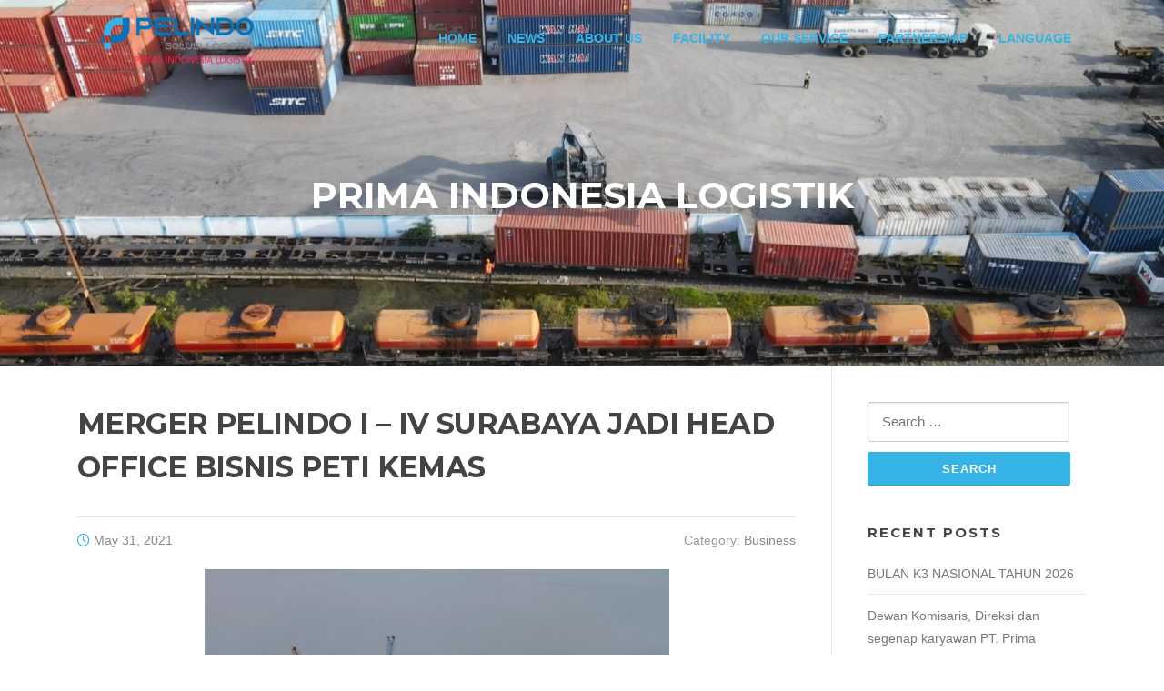

--- FILE ---
content_type: text/html; charset=UTF-8
request_url: https://primaindonesialogistik.com/merger-pelindo-i-iv-surabaya-jadi-head-office-bisnis-peti-kemas/
body_size: 46288
content:
<!DOCTYPE html><html lang="en-US"><head><meta charset="UTF-8"><meta name="viewport" content="width=device-width, initial-scale=1"><link rel="profile" href="http://gmpg.org/xfn/11"><link rel="pingback" href="https://primaindonesialogistik.com/xmlrpc.php"><title>MERGER PELINDO I &#8211; IV SURABAYA JADI HEAD OFFICE BISNIS PETI KEMAS &#8211; PT PIL</title><meta name='robots' content='max-image-preview:large' /><link rel='dns-prefetch' href='//translate.google.com' /><link rel='dns-prefetch' href='//fonts.googleapis.com' /><link rel="alternate" type="application/rss+xml" title="PT PIL &raquo; Feed" href="https://primaindonesialogistik.com/feed/" /><link rel="alternate" type="application/rss+xml" title="PT PIL &raquo; Comments Feed" href="https://primaindonesialogistik.com/comments/feed/" /><link rel="alternate" type="application/rss+xml" title="PT PIL &raquo; MERGER PELINDO I &#8211; IV SURABAYA JADI HEAD OFFICE BISNIS PETI KEMAS Comments Feed" href="https://primaindonesialogistik.com/merger-pelindo-i-iv-surabaya-jadi-head-office-bisnis-peti-kemas/feed/" /><script type="text/javascript">window._wpemojiSettings = {"baseUrl":"https:\/\/s.w.org\/images\/core\/emoji\/14.0.0\/72x72\/","ext":".png","svgUrl":"https:\/\/s.w.org\/images\/core\/emoji\/14.0.0\/svg\/","svgExt":".svg","source":{"concatemoji":"https:\/\/primaindonesialogistik.com\/wp-includes\/js\/wp-emoji-release.min.js?ver=6.2.8"}};
!function(e,a,t){var n,r,o,i=a.createElement("canvas"),p=i.getContext&&i.getContext("2d");function s(e,t){p.clearRect(0,0,i.width,i.height),p.fillText(e,0,0);e=i.toDataURL();return p.clearRect(0,0,i.width,i.height),p.fillText(t,0,0),e===i.toDataURL()}function c(e){var t=a.createElement("script");t.src=e,t.defer=t.type="text/javascript",a.getElementsByTagName("head")[0].appendChild(t)}for(o=Array("flag","emoji"),t.supports={everything:!0,everythingExceptFlag:!0},r=0;r<o.length;r++)t.supports[o[r]]=function(e){if(p&&p.fillText)switch(p.textBaseline="top",p.font="600 32px Arial",e){case"flag":return s("\ud83c\udff3\ufe0f\u200d\u26a7\ufe0f","\ud83c\udff3\ufe0f\u200b\u26a7\ufe0f")?!1:!s("\ud83c\uddfa\ud83c\uddf3","\ud83c\uddfa\u200b\ud83c\uddf3")&&!s("\ud83c\udff4\udb40\udc67\udb40\udc62\udb40\udc65\udb40\udc6e\udb40\udc67\udb40\udc7f","\ud83c\udff4\u200b\udb40\udc67\u200b\udb40\udc62\u200b\udb40\udc65\u200b\udb40\udc6e\u200b\udb40\udc67\u200b\udb40\udc7f");case"emoji":return!s("\ud83e\udef1\ud83c\udffb\u200d\ud83e\udef2\ud83c\udfff","\ud83e\udef1\ud83c\udffb\u200b\ud83e\udef2\ud83c\udfff")}return!1}(o[r]),t.supports.everything=t.supports.everything&&t.supports[o[r]],"flag"!==o[r]&&(t.supports.everythingExceptFlag=t.supports.everythingExceptFlag&&t.supports[o[r]]);t.supports.everythingExceptFlag=t.supports.everythingExceptFlag&&!t.supports.flag,t.DOMReady=!1,t.readyCallback=function(){t.DOMReady=!0},t.supports.everything||(n=function(){t.readyCallback()},a.addEventListener?(a.addEventListener("DOMContentLoaded",n,!1),e.addEventListener("load",n,!1)):(e.attachEvent("onload",n),a.attachEvent("onreadystatechange",function(){"complete"===a.readyState&&t.readyCallback()})),(e=t.source||{}).concatemoji?c(e.concatemoji):e.wpemoji&&e.twemoji&&(c(e.twemoji),c(e.wpemoji)))}(window,document,window._wpemojiSettings);</script><style type="text/css">img.wp-smiley,img.emoji{display:inline !important;border:none !important;box-shadow:none !important;height:1em !important;width:1em !important;margin:0 0.07em !important;vertical-align:-0.1em !important;background:none !important;padding:0 !important}</style><link rel='stylesheet' id='wp-block-library-css' href='https://primaindonesialogistik.com/wp-includes/css/dist/block-library/style.min.css?ver=6.2.8' type='text/css' media='all' /><link rel='stylesheet' id='classic-theme-styles-css' href='https://primaindonesialogistik.com/wp-includes/css/classic-themes.min.css?ver=6.2.8' type='text/css' media='all' /><style id='global-styles-inline-css' type='text/css'>body{--wp--preset--color--black:#000000;--wp--preset--color--cyan-bluish-gray:#abb8c3;--wp--preset--color--white:#ffffff;--wp--preset--color--pale-pink:#f78da7;--wp--preset--color--vivid-red:#cf2e2e;--wp--preset--color--luminous-vivid-orange:#ff6900;--wp--preset--color--luminous-vivid-amber:#fcb900;--wp--preset--color--light-green-cyan:#7bdcb5;--wp--preset--color--vivid-green-cyan:#00d084;--wp--preset--color--pale-cyan-blue:#8ed1fc;--wp--preset--color--vivid-cyan-blue:#0693e3;--wp--preset--color--vivid-purple:#9b51e0;--wp--preset--gradient--vivid-cyan-blue-to-vivid-purple:linear-gradient(135deg,rgba(6,147,227,1) 0%,rgb(155,81,224) 100%);--wp--preset--gradient--light-green-cyan-to-vivid-green-cyan:linear-gradient(135deg,rgb(122,220,180) 0%,rgb(0,208,130) 100%);--wp--preset--gradient--luminous-vivid-amber-to-luminous-vivid-orange:linear-gradient(135deg,rgba(252,185,0,1) 0%,rgba(255,105,0,1) 100%);--wp--preset--gradient--luminous-vivid-orange-to-vivid-red:linear-gradient(135deg,rgba(255,105,0,1) 0%,rgb(207,46,46) 100%);--wp--preset--gradient--very-light-gray-to-cyan-bluish-gray:linear-gradient(135deg,rgb(238,238,238) 0%,rgb(169,184,195) 100%);--wp--preset--gradient--cool-to-warm-spectrum:linear-gradient(135deg,rgb(74,234,220) 0%,rgb(151,120,209) 20%,rgb(207,42,186) 40%,rgb(238,44,130) 60%,rgb(251,105,98) 80%,rgb(254,248,76) 100%);--wp--preset--gradient--blush-light-purple:linear-gradient(135deg,rgb(255,206,236) 0%,rgb(152,150,240) 100%);--wp--preset--gradient--blush-bordeaux:linear-gradient(135deg,rgb(254,205,165) 0%,rgb(254,45,45) 50%,rgb(107,0,62) 100%);--wp--preset--gradient--luminous-dusk:linear-gradient(135deg,rgb(255,203,112) 0%,rgb(199,81,192) 50%,rgb(65,88,208) 100%);--wp--preset--gradient--pale-ocean:linear-gradient(135deg,rgb(255,245,203) 0%,rgb(182,227,212) 50%,rgb(51,167,181) 100%);--wp--preset--gradient--electric-grass:linear-gradient(135deg,rgb(202,248,128) 0%,rgb(113,206,126) 100%);--wp--preset--gradient--midnight:linear-gradient(135deg,rgb(2,3,129) 0%,rgb(40,116,252) 100%);--wp--preset--duotone--dark-grayscale:url('#wp-duotone-dark-grayscale');--wp--preset--duotone--grayscale:url('#wp-duotone-grayscale');--wp--preset--duotone--purple-yellow:url('#wp-duotone-purple-yellow');--wp--preset--duotone--blue-red:url('#wp-duotone-blue-red');--wp--preset--duotone--midnight:url('#wp-duotone-midnight');--wp--preset--duotone--magenta-yellow:url('#wp-duotone-magenta-yellow');--wp--preset--duotone--purple-green:url('#wp-duotone-purple-green');--wp--preset--duotone--blue-orange:url('#wp-duotone-blue-orange');--wp--preset--font-size--small:13px;--wp--preset--font-size--medium:20px;--wp--preset--font-size--large:36px;--wp--preset--font-size--x-large:42px;--wp--preset--spacing--20:0.44rem;--wp--preset--spacing--30:0.67rem;--wp--preset--spacing--40:1rem;--wp--preset--spacing--50:1.5rem;--wp--preset--spacing--60:2.25rem;--wp--preset--spacing--70:3.38rem;--wp--preset--spacing--80:5.06rem;--wp--preset--shadow--natural:6px 6px 9px rgba(0,0,0,0.2);--wp--preset--shadow--deep:12px 12px 50px rgba(0,0,0,0.4);--wp--preset--shadow--sharp:6px 6px 0px rgba(0,0,0,0.2);--wp--preset--shadow--outlined:6px 6px 0px -3px rgba(255,255,255,1),6px 6px rgba(0,0,0,1);--wp--preset--shadow--crisp:6px 6px 0px rgba(0,0,0,1)}:where(.is-layout-flex){gap:0.5em}body .is-layout-flow > .alignleft{float:left;margin-inline-start:0;margin-inline-end:2em}body .is-layout-flow > .alignright{float:right;margin-inline-start:2em;margin-inline-end:0}body .is-layout-flow > .aligncenter{margin-left:auto !important;margin-right:auto !important}body .is-layout-constrained > .alignleft{float:left;margin-inline-start:0;margin-inline-end:2em}body .is-layout-constrained > .alignright{float:right;margin-inline-start:2em;margin-inline-end:0}body .is-layout-constrained > .aligncenter{margin-left:auto !important;margin-right:auto !important}body .is-layout-constrained >:where(:not(.alignleft):not(.alignright):not(.alignfull)){max-width:var(--wp--style--global--content-size);margin-left:auto !important;margin-right:auto !important}body .is-layout-constrained > .alignwide{max-width:var(--wp--style--global--wide-size)}body .is-layout-flex{display:flex}body .is-layout-flex{flex-wrap:wrap;align-items:center}body .is-layout-flex > *{margin:0}:where(.wp-block-columns.is-layout-flex){gap:2em}.has-black-color{color:var(--wp--preset--color--black) !important}.has-cyan-bluish-gray-color{color:var(--wp--preset--color--cyan-bluish-gray) !important}.has-white-color{color:var(--wp--preset--color--white) !important}.has-pale-pink-color{color:var(--wp--preset--color--pale-pink) !important}.has-vivid-red-color{color:var(--wp--preset--color--vivid-red) !important}.has-luminous-vivid-orange-color{color:var(--wp--preset--color--luminous-vivid-orange) !important}.has-luminous-vivid-amber-color{color:var(--wp--preset--color--luminous-vivid-amber) !important}.has-light-green-cyan-color{color:var(--wp--preset--color--light-green-cyan) !important}.has-vivid-green-cyan-color{color:var(--wp--preset--color--vivid-green-cyan) !important}.has-pale-cyan-blue-color{color:var(--wp--preset--color--pale-cyan-blue) !important}.has-vivid-cyan-blue-color{color:var(--wp--preset--color--vivid-cyan-blue) !important}.has-vivid-purple-color{color:var(--wp--preset--color--vivid-purple) !important}.has-black-background-color{background-color:var(--wp--preset--color--black) !important}.has-cyan-bluish-gray-background-color{background-color:var(--wp--preset--color--cyan-bluish-gray) !important}.has-white-background-color{background-color:var(--wp--preset--color--white) !important}.has-pale-pink-background-color{background-color:var(--wp--preset--color--pale-pink) !important}.has-vivid-red-background-color{background-color:var(--wp--preset--color--vivid-red) !important}.has-luminous-vivid-orange-background-color{background-color:var(--wp--preset--color--luminous-vivid-orange) !important}.has-luminous-vivid-amber-background-color{background-color:var(--wp--preset--color--luminous-vivid-amber) !important}.has-light-green-cyan-background-color{background-color:var(--wp--preset--color--light-green-cyan) !important}.has-vivid-green-cyan-background-color{background-color:var(--wp--preset--color--vivid-green-cyan) !important}.has-pale-cyan-blue-background-color{background-color:var(--wp--preset--color--pale-cyan-blue) !important}.has-vivid-cyan-blue-background-color{background-color:var(--wp--preset--color--vivid-cyan-blue) !important}.has-vivid-purple-background-color{background-color:var(--wp--preset--color--vivid-purple) !important}.has-black-border-color{border-color:var(--wp--preset--color--black) !important}.has-cyan-bluish-gray-border-color{border-color:var(--wp--preset--color--cyan-bluish-gray) !important}.has-white-border-color{border-color:var(--wp--preset--color--white) !important}.has-pale-pink-border-color{border-color:var(--wp--preset--color--pale-pink) !important}.has-vivid-red-border-color{border-color:var(--wp--preset--color--vivid-red) !important}.has-luminous-vivid-orange-border-color{border-color:var(--wp--preset--color--luminous-vivid-orange) !important}.has-luminous-vivid-amber-border-color{border-color:var(--wp--preset--color--luminous-vivid-amber) !important}.has-light-green-cyan-border-color{border-color:var(--wp--preset--color--light-green-cyan) !important}.has-vivid-green-cyan-border-color{border-color:var(--wp--preset--color--vivid-green-cyan) !important}.has-pale-cyan-blue-border-color{border-color:var(--wp--preset--color--pale-cyan-blue) !important}.has-vivid-cyan-blue-border-color{border-color:var(--wp--preset--color--vivid-cyan-blue) !important}.has-vivid-purple-border-color{border-color:var(--wp--preset--color--vivid-purple) !important}.has-vivid-cyan-blue-to-vivid-purple-gradient-background{background:var(--wp--preset--gradient--vivid-cyan-blue-to-vivid-purple) !important}.has-light-green-cyan-to-vivid-green-cyan-gradient-background{background:var(--wp--preset--gradient--light-green-cyan-to-vivid-green-cyan) !important}.has-luminous-vivid-amber-to-luminous-vivid-orange-gradient-background{background:var(--wp--preset--gradient--luminous-vivid-amber-to-luminous-vivid-orange) !important}.has-luminous-vivid-orange-to-vivid-red-gradient-background{background:var(--wp--preset--gradient--luminous-vivid-orange-to-vivid-red) !important}.has-very-light-gray-to-cyan-bluish-gray-gradient-background{background:var(--wp--preset--gradient--very-light-gray-to-cyan-bluish-gray) !important}.has-cool-to-warm-spectrum-gradient-background{background:var(--wp--preset--gradient--cool-to-warm-spectrum) !important}.has-blush-light-purple-gradient-background{background:var(--wp--preset--gradient--blush-light-purple) !important}.has-blush-bordeaux-gradient-background{background:var(--wp--preset--gradient--blush-bordeaux) !important}.has-luminous-dusk-gradient-background{background:var(--wp--preset--gradient--luminous-dusk) !important}.has-pale-ocean-gradient-background{background:var(--wp--preset--gradient--pale-ocean) !important}.has-electric-grass-gradient-background{background:var(--wp--preset--gradient--electric-grass) !important}.has-midnight-gradient-background{background:var(--wp--preset--gradient--midnight) !important}.has-small-font-size{font-size:var(--wp--preset--font-size--small) !important}.has-medium-font-size{font-size:var(--wp--preset--font-size--medium) !important}.has-large-font-size{font-size:var(--wp--preset--font-size--large) !important}.has-x-large-font-size{font-size:var(--wp--preset--font-size--x-large) !important}.wp-block-navigation a:where(:not(.wp-element-button)){color:inherit}:where(.wp-block-columns.is-layout-flex){gap:2em}.wp-block-pullquote{font-size:1.5em;line-height:1.6}</style><link rel='stylesheet' id='contact-form-7-css' href='https://primaindonesialogistik.com/wp-content/plugins/contact-form-7/includes/css/styles.css?ver=5.8.1' type='text/css' media='all' /><link rel='stylesheet' id='google-language-translator-css' href='https://primaindonesialogistik.com/wp-content/plugins/google-language-translator/css/style.css?ver=6.0.20' type='text/css' media='' /><link rel='stylesheet' id='screenr-fonts-css' href='https://fonts.googleapis.com/css?family=Open%2BSans%3A400%2C300%2C300italic%2C400italic%2C600%2C600italic%2C700%2C700italic%7CMontserrat%3A400%2C700&#038;subset=latin%2Clatin-ext' type='text/css' media='all' /><link rel='stylesheet' id='screenr-fa-css' href='https://primaindonesialogistik.com/wp-content/themes/screenr/assets/fontawesome-v6/css/all.min.css?ver=6.5.1' type='text/css' media='all' /><link rel='stylesheet' id='screenr-fa-shims-css' href='https://primaindonesialogistik.com/wp-content/themes/screenr/assets/fontawesome-v6/css/v4-shims.min.css?ver=6.5.1' type='text/css' media='all' /><link rel='stylesheet' id='bootstrap-css' href='https://primaindonesialogistik.com/wp-content/themes/screenr/assets/css/bootstrap.min.css?ver=4.0.0' type='text/css' media='all' /><link rel='stylesheet' id='screenr-style-css' href='https://primaindonesialogistik.com/wp-content/themes/screenr/style.css?ver=6.2.8' type='text/css' media='all' /><style id='screenr-style-inline-css' type='text/css'>.site-header.header-fixed.transparent{background-color:rgba(10,0,0,0.23);border-bottom:0px none}.nav-menu > li > a,.no-scroll .sticky-header.transparent .nav-menu > li > a,.sticky-header.transparent .nav-menu > li > a{color:#36b4e5}.sticky-header.transparent .nav-menu > li:hover > a::after,.sticky-header.transparent .nav-menu > li.current-menu-item > a::after{border-bottom-color:#0275bc}.swiper-slider .swiper-slide .overlay{background-color:#0a0a0a;opacity:0.7}.parallax-window.parallax-videolightbox .parallax-mirror::before{background-color:rgba(2,2,2,0.32)}#page-header-cover.swiper-slider .swiper-slide .overlay{background-color:#383838;opacity:0}#page-header-cover.swiper-slider.no-image .swiper-slide .overlay{background-color:#ffffff;opacity:1}.site-footer .site-info{background-color:#0a0a0a}.site-footer .site-info,.site-footer .site-info a{color:#ffffff}input[type="reset"],input[type="submit"],input[type="submit"],.btn-theme-primary,.btn-theme-primary-outline:hover,.features-content .features__item,.nav-links a:hover,.woocommerce #respond input#submit,.woocommerce a.button,.woocommerce button.button,.woocommerce input.button,.woocommerce button.button.alt{background-color:#36b4e5}textarea:focus,input[type="date"]:focus,input[type="datetime"]:focus,input[type="datetime-local"]:focus,input[type="email"]:focus,input[type="month"]:focus,input[type="number"]:focus,input[type="password"]:focus,input[type="search"]:focus,input[type="tel"]:focus,input[type="text"]:focus,input[type="time"]:focus,input[type="url"]:focus,input[type="week"]:focus{border-color:#36b4e5}a,.screen-reader-text:hover,.screen-reader-text:active,.screen-reader-text:focus,.header-social a,.nav-menu li.current-menu-item > a,.nav-menu a:hover,.nav-menu ul li a:hover,.nav-menu li.onepress-current-item > a,.nav-menu ul li.current-menu-item > a,.nav-menu > li a.menu-actived,.nav-menu.nav-menu-mobile li.nav-current-item > a,.site-footer a,.site-footer .btt a:hover,.highlight,.entry-meta a:hover,.entry-meta i,.sticky .entry-title:after,#comments .comment .comment-wrapper .comment-meta .comment-time:hover,#comments .comment .comment-wrapper .comment-meta .comment-reply-link:hover,#comments .comment .comment-wrapper .comment-meta .comment-edit-link:hover,.sidebar .widget a:hover,.services-content .service-card-icon i,.contact-details i,.contact-details a .contact-detail-value:hover,.contact-details .contact-detail-value:hover,.btn-theme-primary-outline{color:#36b4e5}.entry-content blockquote{border-left:3px solid #36b4e5}.btn-theme-primary-outline,.btn-theme-primary-outline:hover{border-color:#36b4e5}.section-news .entry-grid-elements{border-top-color:#36b4e5}.gallery-carousel .g-item{padding:0px 10px}.gallery-carousel{margin-left:-10px;margin-right:-10px}.gallery-grid .g-item,.gallery-masonry .g-item .inner{padding:10px}.gallery-grid,.gallery-masonry{margin:-10px}</style><link rel='stylesheet' id='screenr-gallery-lightgallery-css' href='https://primaindonesialogistik.com/wp-content/themes/screenr/assets/css/lightgallery.css?ver=6.2.8' type='text/css' media='all' /><script type='text/javascript' src='https://primaindonesialogistik.com/wp-includes/js/jquery/jquery.min.js?ver=3.6.4' id='jquery-core-js'></script><script type='text/javascript' src='https://primaindonesialogistik.com/wp-includes/js/jquery/jquery-migrate.min.js?ver=3.4.0' id='jquery-migrate-js'></script><link rel="https://api.w.org/" href="https://primaindonesialogistik.com/wp-json/" /><link rel="alternate" type="application/json" href="https://primaindonesialogistik.com/wp-json/wp/v2/posts/1702" /><link rel="EditURI" type="application/rsd+xml" title="RSD" href="https://primaindonesialogistik.com/xmlrpc.php?rsd" /><link rel="wlwmanifest" type="application/wlwmanifest+xml" href="https://primaindonesialogistik.com/wp-includes/wlwmanifest.xml" /><meta name="generator" content="WordPress 6.2.8" /><link rel="canonical" href="https://primaindonesialogistik.com/merger-pelindo-i-iv-surabaya-jadi-head-office-bisnis-peti-kemas/" /><link rel='shortlink' href='https://primaindonesialogistik.com/?p=1702' /><link rel="alternate" type="application/json+oembed" href="https://primaindonesialogistik.com/wp-json/oembed/1.0/embed?url=https%3A%2F%2Fprimaindonesialogistik.com%2Fmerger-pelindo-i-iv-surabaya-jadi-head-office-bisnis-peti-kemas%2F" /><link rel="alternate" type="text/xml+oembed" href="https://primaindonesialogistik.com/wp-json/oembed/1.0/embed?url=https%3A%2F%2Fprimaindonesialogistik.com%2Fmerger-pelindo-i-iv-surabaya-jadi-head-office-bisnis-peti-kemas%2F&#038;format=xml" /><style>p.hello{font-size:12px;color:darkgray}#google_language_translator,#flags{text-align:left}#google_language_translator{clear:both}#flags{width:165px}#flags a{display:inline-block;margin-right:2px}#google_language_translator{width:auto!important}div.skiptranslate.goog-te-gadget{display:inline!important}.goog-tooltip{display:none!important}.goog-tooltip:hover{display:none!important}.goog-text-highlight{background-color:transparent!important;border:none!important;box-shadow:none!important}#google_language_translator select.goog-te-combo{color:#32373c}#google_language_translator{color:transparent}body{top:0px!important}#goog-gt-{display:none!important}font font{background-color:transparent!important;box-shadow:none!important;position:initial!important}#glt-translate-trigger{left:20px;right:auto}#glt-translate-trigger > span{color:#ffffff}#glt-translate-trigger{background:#f89406}.goog-te-gadget .goog-te-combo{width:100%}</style><meta name="generator" content="Elementor 3.16.4; features: e_dom_optimization, e_optimized_assets_loading, additional_custom_breakpoints; settings: css_print_method-external, google_font-enabled, font_display-auto"><link rel="icon" href="https://primaindonesialogistik.com/wp-content/uploads/2022/05/cropped-WhatsApp-Image-2022-05-09-at-15.30.40-1-32x32.jpeg" sizes="32x32" /><link rel="icon" href="https://primaindonesialogistik.com/wp-content/uploads/2022/05/cropped-WhatsApp-Image-2022-05-09-at-15.30.40-1-192x192.jpeg" sizes="192x192" /><link rel="apple-touch-icon" href="https://primaindonesialogistik.com/wp-content/uploads/2022/05/cropped-WhatsApp-Image-2022-05-09-at-15.30.40-1-180x180.jpeg" /><meta name="msapplication-TileImage" content="https://primaindonesialogistik.com/wp-content/uploads/2022/05/cropped-WhatsApp-Image-2022-05-09-at-15.30.40-1-270x270.jpeg" /></head><body class="post-template-default single single-post postid-1702 single-format-standard wp-custom-logo metaslider-plugin group-blog no-site-title has-site-tagline header-layout-fixed elementor-default elementor-kit-598"><svg xmlns="http://www.w3.org/2000/svg" viewBox="0 0 0 0" width="0" height="0" focusable="false" role="none" style="visibility: hidden; position: absolute; left: -9999px; overflow: hidden;" ><defs><filter id="wp-duotone-dark-grayscale"><feColorMatrix color-interpolation-filters="sRGB" type="matrix" values=" .299 .587 .114 0 0 .299 .587 .114 0 0 .299 .587 .114 0 0 .299 .587 .114 0 0 " /><feComponentTransfer color-interpolation-filters="sRGB" ><feFuncR type="table" tableValues="0 0.49803921568627" /><feFuncG type="table" tableValues="0 0.49803921568627" /><feFuncB type="table" tableValues="0 0.49803921568627" /><feFuncA type="table" tableValues="1 1" /></feComponentTransfer><feComposite in2="SourceGraphic" operator="in" /></filter></defs></svg><svg xmlns="http://www.w3.org/2000/svg" viewBox="0 0 0 0" width="0" height="0" focusable="false" role="none" style="visibility: hidden; position: absolute; left: -9999px; overflow: hidden;" ><defs><filter id="wp-duotone-grayscale"><feColorMatrix color-interpolation-filters="sRGB" type="matrix" values=" .299 .587 .114 0 0 .299 .587 .114 0 0 .299 .587 .114 0 0 .299 .587 .114 0 0 " /><feComponentTransfer color-interpolation-filters="sRGB" ><feFuncR type="table" tableValues="0 1" /><feFuncG type="table" tableValues="0 1" /><feFuncB type="table" tableValues="0 1" /><feFuncA type="table" tableValues="1 1" /></feComponentTransfer><feComposite in2="SourceGraphic" operator="in" /></filter></defs></svg><svg xmlns="http://www.w3.org/2000/svg" viewBox="0 0 0 0" width="0" height="0" focusable="false" role="none" style="visibility: hidden; position: absolute; left: -9999px; overflow: hidden;" ><defs><filter id="wp-duotone-purple-yellow"><feColorMatrix color-interpolation-filters="sRGB" type="matrix" values=" .299 .587 .114 0 0 .299 .587 .114 0 0 .299 .587 .114 0 0 .299 .587 .114 0 0 " /><feComponentTransfer color-interpolation-filters="sRGB" ><feFuncR type="table" tableValues="0.54901960784314 0.98823529411765" /><feFuncG type="table" tableValues="0 1" /><feFuncB type="table" tableValues="0.71764705882353 0.25490196078431" /><feFuncA type="table" tableValues="1 1" /></feComponentTransfer><feComposite in2="SourceGraphic" operator="in" /></filter></defs></svg><svg xmlns="http://www.w3.org/2000/svg" viewBox="0 0 0 0" width="0" height="0" focusable="false" role="none" style="visibility: hidden; position: absolute; left: -9999px; overflow: hidden;" ><defs><filter id="wp-duotone-blue-red"><feColorMatrix color-interpolation-filters="sRGB" type="matrix" values=" .299 .587 .114 0 0 .299 .587 .114 0 0 .299 .587 .114 0 0 .299 .587 .114 0 0 " /><feComponentTransfer color-interpolation-filters="sRGB" ><feFuncR type="table" tableValues="0 1" /><feFuncG type="table" tableValues="0 0.27843137254902" /><feFuncB type="table" tableValues="0.5921568627451 0.27843137254902" /><feFuncA type="table" tableValues="1 1" /></feComponentTransfer><feComposite in2="SourceGraphic" operator="in" /></filter></defs></svg><svg xmlns="http://www.w3.org/2000/svg" viewBox="0 0 0 0" width="0" height="0" focusable="false" role="none" style="visibility: hidden; position: absolute; left: -9999px; overflow: hidden;" ><defs><filter id="wp-duotone-midnight"><feColorMatrix color-interpolation-filters="sRGB" type="matrix" values=" .299 .587 .114 0 0 .299 .587 .114 0 0 .299 .587 .114 0 0 .299 .587 .114 0 0 " /><feComponentTransfer color-interpolation-filters="sRGB" ><feFuncR type="table" tableValues="0 0" /><feFuncG type="table" tableValues="0 0.64705882352941" /><feFuncB type="table" tableValues="0 1" /><feFuncA type="table" tableValues="1 1" /></feComponentTransfer><feComposite in2="SourceGraphic" operator="in" /></filter></defs></svg><svg xmlns="http://www.w3.org/2000/svg" viewBox="0 0 0 0" width="0" height="0" focusable="false" role="none" style="visibility: hidden; position: absolute; left: -9999px; overflow: hidden;" ><defs><filter id="wp-duotone-magenta-yellow"><feColorMatrix color-interpolation-filters="sRGB" type="matrix" values=" .299 .587 .114 0 0 .299 .587 .114 0 0 .299 .587 .114 0 0 .299 .587 .114 0 0 " /><feComponentTransfer color-interpolation-filters="sRGB" ><feFuncR type="table" tableValues="0.78039215686275 1" /><feFuncG type="table" tableValues="0 0.94901960784314" /><feFuncB type="table" tableValues="0.35294117647059 0.47058823529412" /><feFuncA type="table" tableValues="1 1" /></feComponentTransfer><feComposite in2="SourceGraphic" operator="in" /></filter></defs></svg><svg xmlns="http://www.w3.org/2000/svg" viewBox="0 0 0 0" width="0" height="0" focusable="false" role="none" style="visibility: hidden; position: absolute; left: -9999px; overflow: hidden;" ><defs><filter id="wp-duotone-purple-green"><feColorMatrix color-interpolation-filters="sRGB" type="matrix" values=" .299 .587 .114 0 0 .299 .587 .114 0 0 .299 .587 .114 0 0 .299 .587 .114 0 0 " /><feComponentTransfer color-interpolation-filters="sRGB" ><feFuncR type="table" tableValues="0.65098039215686 0.40392156862745" /><feFuncG type="table" tableValues="0 1" /><feFuncB type="table" tableValues="0.44705882352941 0.4" /><feFuncA type="table" tableValues="1 1" /></feComponentTransfer><feComposite in2="SourceGraphic" operator="in" /></filter></defs></svg><svg xmlns="http://www.w3.org/2000/svg" viewBox="0 0 0 0" width="0" height="0" focusable="false" role="none" style="visibility: hidden; position: absolute; left: -9999px; overflow: hidden;" ><defs><filter id="wp-duotone-blue-orange"><feColorMatrix color-interpolation-filters="sRGB" type="matrix" values=" .299 .587 .114 0 0 .299 .587 .114 0 0 .299 .587 .114 0 0 .299 .587 .114 0 0 " /><feComponentTransfer color-interpolation-filters="sRGB" ><feFuncR type="table" tableValues="0.098039215686275 1" /><feFuncG type="table" tableValues="0 0.66274509803922" /><feFuncB type="table" tableValues="0.84705882352941 0.41960784313725" /><feFuncA type="table" tableValues="1 1" /></feComponentTransfer><feComposite in2="SourceGraphic" operator="in" /></filter></defs></svg><div id="page" class="site"><a class="skip-link screen-reader-text" href="#content">Skip to content</a> <header id="masthead" class="site-header sticky-header transparent" role="banner"><div class="container"> <div class="site-branding"> <a href="https://primaindonesialogistik.com/" class="custom-logo-link no-t-logo" rel="home" itemprop="url"><img width="220" height="86" src="https://primaindonesialogistik.com/wp-content/uploads/2022/05/cropped-Logo-SPSL-Prima-Indonesia-Logistik-1-1.png" class="custom-logo" alt="PT PIL" decoding="async" loading="lazy" itemprop="logo" /></a> </div> <div class="header-right-wrapper"><a href="#" id="nav-toggle">Menu<span></span></a><nav id="site-navigation" class="main-navigation" role="navigation"><ul class="nav-menu"><li id="menu-item-6" class="menu-item menu-item-type-custom menu-item-object-custom menu-item-home menu-item-6"><a href="https://primaindonesialogistik.com/">HOME</a></li><li id="menu-item-1186" class="menu-item menu-item-type-post_type menu-item-object-page current_page_parent menu-item-1186"><a href="https://primaindonesialogistik.com/blog/">NEWS</a></li><li id="menu-item-9" class="menu-item menu-item-type-custom menu-item-object-custom menu-item-has-children menu-item-9"><a href="#">ABOUT US</a><ul class="sub-menu"><li id="menu-item-15" class="menu-item menu-item-type-post_type menu-item-object-page menu-item-15"><a href="https://primaindonesialogistik.com/profile/">COMPANY PROFILE</a></li></ul></li><li id="menu-item-16" class="menu-item menu-item-type-custom menu-item-object-custom menu-item-has-children menu-item-16"><a href="#">FACILITY</a><ul class="sub-menu"><li id="menu-item-1196" class="menu-item menu-item-type-post_type menu-item-object-page menu-item-1196"><a href="https://primaindonesialogistik.com/responsive-web-design/">ASET PERALATAN</a></li><li id="menu-item-1189" class="menu-item menu-item-type-post_type menu-item-object-page menu-item-1189"><a href="https://primaindonesialogistik.com/responsive-design/">ASET LAPANGAN</a></li><li id="menu-item-2677" class="menu-item menu-item-type-post_type menu-item-object-page menu-item-2677"><a href="https://primaindonesialogistik.com/aset-gudang/">ASET GUDANG</a></li><li id="menu-item-1417" class="menu-item menu-item-type-post_type menu-item-object-page menu-item-1417"><a href="https://primaindonesialogistik.com/sistem-informasi-berbasis-it-2/">SISTEM INFORMASI BERBASIS IT</a></li></ul></li><li id="menu-item-1402" class="menu-item menu-item-type-post_type menu-item-object-page menu-item-has-children menu-item-1402"><a href="https://primaindonesialogistik.com/our-service/">OUR SERVICE</a><ul class="sub-menu"><li id="menu-item-1378" class="menu-item menu-item-type-post_type menu-item-object-page menu-item-1378"><a href="https://primaindonesialogistik.com/warehouse-distribution/">WAREHOUSE &#038; DISTRIBUTION</a></li><li id="menu-item-1398" class="menu-item menu-item-type-post_type menu-item-object-page menu-item-1398"><a href="https://primaindonesialogistik.com/custom-clearance/">FREIGHT FORWARDING</a></li><li id="menu-item-1406" class="menu-item menu-item-type-post_type menu-item-object-page menu-item-1406"><a href="https://primaindonesialogistik.com/pasoso-railway-station/">MULTIMODA TRANSPORTATION</a></li><li id="menu-item-3195" class="menu-item menu-item-type-post_type menu-item-object-page menu-item-3195"><a href="https://primaindonesialogistik.com/multi-cargo/">MULTI CARGO</a></li></ul></li><li id="menu-item-1623" class="menu-item menu-item-type-custom menu-item-object-custom menu-item-has-children menu-item-1623"><a href="#">PARTNERSHIP</a><ul class="sub-menu"><li id="menu-item-1641" class="menu-item menu-item-type-post_type menu-item-object-page menu-item-1641"><a href="https://primaindonesialogistik.com/fulfillment/">FULFILLMENT</a></li><li id="menu-item-1642" class="menu-item menu-item-type-post_type menu-item-object-page menu-item-1642"><a href="https://primaindonesialogistik.com/pbm/">LOADING AND UNLOADING COMPANY</a></li></ul></li><li id="menu-item-2540" class="menu-item menu-item-type-custom menu-item-object-custom menu-item-has-children menu-item-2540"><a href="#">LANGUAGE</a><ul class="sub-menu"><li id="menu-item-2541" class="menu-item menu-item-type-custom menu-item-object-custom menu-item-2541"><a href='#' class='nturl notranslate en united-states single-language flag' title='English'><span class='flag size24'></span>English</a></li><li id="menu-item-2542" class="menu-item menu-item-type-custom menu-item-object-custom menu-item-2542"><a href='#' class='nturl notranslate id Indonesian single-language flag' title='Indonesian'><span class='flag size24'></span>Indonesian</a></li><li id="menu-item-2543" class="menu-item menu-item-type-custom menu-item-object-custom menu-item-2543"><a href='#' class='nturl notranslate ar Arabic single-language flag' title='Arabic'><span class='flag size24'></span>Arabic</a></li><li id="menu-item-2545" class="menu-item menu-item-type-custom menu-item-object-custom menu-item-2545"><a href='#' class='nturl notranslate zh-TW Chinese (Traditional) single-language flag' title='Chinese (Traditional)'><span class='flag size24'></span>Chinese</a></li></ul></li></ul></nav></div></div></header><section id="page-header-cover" class="section-slider swiper-slider fixed has-image" ><div class="swiper-container" data-autoplay="0"><div class="swiper-wrapper "><div class="swiper-slide slide-align-center " style="background-image: url('https://primaindonesialogistik.com/wp-content/uploads/2023/10/cropped-WhatsApp-Image-2023-06-16-at-11.36.25.jpeg');" ><div class="swiper-slide-intro"><div class="swiper-intro-inner" style="padding-top: 13%; padding-bottom: 13%; " ><h2 class="swiper-slide-heading">PRIMA INDONESIA LOGISTIK</h2></div></div><div class="overlay"></div></div></div></div></section><div id="content" class="site-content"><div id="content-inside" class="container right-sidebar"><div id="primary" class="content-area"><main id="main" class="site-main" role="main"><article id="post-1702" class="post-1702 post type-post status-publish format-standard hentry category-business"><header class="entry-header"><h1 class="entry-title">MERGER PELINDO I &#8211; IV SURABAYA JADI HEAD OFFICE BISNIS PETI KEMAS</h1><div class="entry-meta"><span class="posted-on"><i aria-hidden="true" class="fa fa-clock-o"></i> <a href="https://primaindonesialogistik.com/merger-pelindo-i-iv-surabaya-jadi-head-office-bisnis-peti-kemas/" rel="bookmark"><time class="entry-date published updated" datetime="2021-05-31T02:15:38+00:00">May 31, 2021</time></a></span><span class="meta-cate">Category: <a href="https://primaindonesialogistik.com/category/business/">Business</a></span></div></header><div class="entry-content"><p><img decoding="async" class="aligncenter wp-image-1703" src="https://primaindonesialogistik.com/wp-content/uploads/2021/05/31.05.jpg" alt="" width="511" height="340" srcset="https://primaindonesialogistik.com/wp-content/uploads/2021/05/31.05.jpg 480w, https://primaindonesialogistik.com/wp-content/uploads/2021/05/31.05-300x200.jpg 300w" sizes="(max-width: 511px) 100vw, 511px" /></p><p>&nbsp;</p><p>Bisnis.com, SURABAYA &#8211; Dalam rencana merger BUMN pelabuhan antara PT Pelabuhan Indonesia (Pelindo) I &#8211; IV bakal ada pengklasteran 4 operasional bisnis utama atau subholding. Salah satunya bisnis peti kemas yang akan ditempatkan di Surabaya.</p><p>&#8220;Jadi operasional akan diklasterkan, seperti marine, petikemas, maupun equipment, dari ujung ke ujung akan dilayani oleh satu entitas Pelindo peti kemas untuk layanan peti kemasnya, lalu di bawahnya ada anaknya sub-holding, dari anakanak usaha akan jadi cucu. Ini untuk memastikan layanan dari ujung ke ujung adlah sama,&#8221; katanya dalam Sarasehan Media Bersama Pelindo I &#8211; IV.</p><p>Dia mengatakan selama ini konsumen kontainer sekitar 70 &#8211; 80 persen adlah konsumen yang sama dilayani oleh Pelindo I &#8211; IV. Oleh karena itu apabila konsumen kontainer dilayani dengan servis yang sama, performa yang sama dengan bisnis yang sama maka akan berdampak positif kepada industri.</p><p>&#8220;Nah korelasi integrasi dengan biaya logistik itu apa? jadi contoh di pelabuhan kami di Pelindo II, ada pelabuhan yang sebelum ditranformasi bongkar muatnya butuh 5 &#8211; 6 hari, setelah ditransformasi hanya butuh 1 hari. Artinya bagi shipping line ada kesempatan sailing time,&#8221; jelasnya.</p><p>Secara kesiapan, lanjut Arif, Pelindo I &#8211;  IV sudah cukup siap dan sudah dalam progres mematangkan lebih dari 60 persen. Terkait pendanaan ke depan, tidak menutup kemungkinan setiap sub hoding akan masuk dalam lantai bursa atau IPO.</p><p>&#8220;IPO hanya sebagian psi untuk mencari na apabila membutuhkan,&#8221;imbuhnya.</p></div><footer class="entry-footer"><span class="cat-links">Posted in <a href="https://primaindonesialogistik.com/category/business/" rel="category tag">Business</a></span></footer></article><div id="comments" class="comments-area"><div id="respond" class="comment-respond"><h3 id="reply-title" class="comment-reply-title">Leave a Reply <small><a rel="nofollow" id="cancel-comment-reply-link" href="/merger-pelindo-i-iv-surabaya-jadi-head-office-bisnis-peti-kemas/#respond" style="display:none;">Cancel reply</a></small></h3><form action="https://primaindonesialogistik.com/wp-comments-post.php" method="post" id="commentform" class="comment-form" novalidate><p class="comment-notes"><span id="email-notes">Your email address will not be published.</span> <span class="required-field-message">Required fields are marked <span class="required">*</span></span></p><p class="comment-form-comment"><label for="comment">Comment <span class="required">*</span></label> <textarea id="comment" name="comment" cols="45" rows="8" maxlength="65525" required></textarea></p><p class="comment-form-author"><label for="author">Name <span class="required">*</span></label> <input id="author" name="author" type="text" value="" size="30" maxlength="245" autocomplete="name" required /></p><p class="comment-form-email"><label for="email">Email <span class="required">*</span></label> <input id="email" name="email" type="email" value="" size="30" maxlength="100" aria-describedby="email-notes" autocomplete="email" required /></p><p class="comment-form-url"><label for="url">Website</label> <input id="url" name="url" type="url" value="" size="30" maxlength="200" autocomplete="url" /></p><p class="comment-form-cookies-consent"><input id="wp-comment-cookies-consent" name="wp-comment-cookies-consent" type="checkbox" value="yes" /> <label for="wp-comment-cookies-consent">Save my name, email, and website in this browser for the next time I comment.</label></p><p class="form-submit"><input name="submit" type="submit" id="submit" class="submit" value="Post Comment" /> <input type='hidden' name='comment_post_ID' value='1702' id='comment_post_ID' /><input type='hidden' name='comment_parent' id='comment_parent' value='0' /></p></form></div></div></main></div><div id="secondary" class="widget-area sidebar" role="complementary"><section id="search-4" class="widget widget_search"><form role="search" method="get" class="search-form" action="https://primaindonesialogistik.com/"><label><span class="screen-reader-text">Search for:</span><input type="search" class="search-field" placeholder="Search &hellip;" value="" name="s" /></label><input type="submit" class="search-submit" value="Search" /></form></section><section id="recent-posts-3" class="widget widget_recent_entries"><h2 class="widget-title">Recent Posts</h2><ul><li><a href="https://primaindonesialogistik.com/bulan-k3-nasional-tahun-2026/">BULAN K3 NASIONAL TAHUN 2026</a></li><li><a href="https://primaindonesialogistik.com/dewan-komisaris-direksi-dan-segenap-karyawan-pt-prima-indonesia-logistik-mengucapkan/">Dewan Komisaris, Direksi dan segenap karyawan PT. Prima Indonesia Logistik mengucapkan :</a></li></ul></section><section id="categories-3" class="widget widget_categories"><h2 class="widget-title">Categories</h2><ul><li class="cat-item cat-item-37"><a href="https://primaindonesialogistik.com/category/bug-fixes/">Bug Fixes</a></li><li class="cat-item cat-item-15"><a href="https://primaindonesialogistik.com/category/business/">Business</a></li><li class="cat-item cat-item-35"><a href="https://primaindonesialogistik.com/category/dating-online/">Dating Online</a></li><li class="cat-item cat-item-36"><a href="https://primaindonesialogistik.com/category/dating-tips/">Dating Tips</a></li><li class="cat-item cat-item-10"><a href="https://primaindonesialogistik.com/category/inovasi/">Inovasi</a></li><li class="cat-item cat-item-8"><a href="https://primaindonesialogistik.com/category/logistik/">Logistik</a></li><li class="cat-item cat-item-9"><a href="https://primaindonesialogistik.com/category/pemerintah/">Pemerintah</a></li><li class="cat-item cat-item-11"><a href="https://primaindonesialogistik.com/category/pengumuman/">Pengumuman</a></li><li class="cat-item cat-item-1"><a href="https://primaindonesialogistik.com/category/uncategorized/">Uncategorized</a></li></ul></section></div></div></div><footer id="colophon" class="site-footer" role="contentinfo"><div class="footer-widgets section-padding "><div class="container"><div class="row"><div id="footer-1" class="col-md-3 col-sm-12 footer-column widget-area sidebar" role="complementary"><aside id="text-2" class="widget widget_text"><h3 class="widget-title">HEAD OFFICE</h3><div class="textwidget"><p><a><b>Belawan :</b></a><br />JL. Raya Pelabuhan, Pos II Road VI, Ujung Baru Belawan</p><p><a><b></b></a></p><p><a><b></b></a></p><p><a><b></b></a></p><p><a><b></b></a></p></div></aside></div><div id="footer-2" class="col-md-3 col-sm-12 footer-column widget-area sidebar" role="complementary"><aside id="recent-posts-4" class="widget widget_recent_entries"><h3 class="widget-title">Recent News</h3><ul><li><a href="https://primaindonesialogistik.com/bulan-k3-nasional-tahun-2026/">BULAN K3 NASIONAL TAHUN 2026</a></li><li><a href="https://primaindonesialogistik.com/dewan-komisaris-direksi-dan-segenap-karyawan-pt-prima-indonesia-logistik-mengucapkan/">Dewan Komisaris, Direksi dan segenap karyawan PT. Prima Indonesia Logistik mengucapkan :</a></li></ul></aside></div><div id="footer-3" class="col-md-3 col-sm-12 footer-column widget-area sidebar" role="complementary"><aside id="text-3" class="widget widget_text"><h3 class="widget-title">Company Office</h3><div class="textwidget"><div class="contact-info-item"><div class="contact-text"><i class="fa fa-map-marker"></i></div><div class="contact-value">JL. Raya Pelabuhan<br>Pos II Road VI, Ujung Baru Belawan</div></div><div class="contact-info-item"><div class="contact-text"><i class="fa fa-phone"></i></div><div class="contact-value"><a href="tel:555-555-5555">+6281397512925</a></div></div><div class="contact-info-item"><div class="contact-text"><i class="fa fa-envelope"></i></div><div class="contact-value"><a href=bisnislogistik@primaindonesialogistik.com>bisnislogistik@primaindonesialogistik.com</a></div></div><div class="contact-info-item"><div class="contact-text"><i class="fa fa-fax"></i></div><div class="contact-value">fax: (061) 6940113</div></div></div></aside></div><div id="footer-4" class="col-md-3 col-sm-12 footer-column widget-area sidebar" role="complementary"><aside id="text-4" class="widget widget_text"><h3 class="widget-title">Business Hours</h3><div class="textwidget"><p>Our support available to help you 24 hours a day, seven days a week.</p><ul class="hours"><li>Monday-Friday: <span>8am to 5pm</span></li><li>Saturday: <span>9am to 12pm</span></li><li>Sunday: <span>Closed</span></li></ul></div></aside></div></div></div></div> <div class=" site-info"><div class="container"><div class="site-copyright">Copyright &copy; 2026 PT PIL. All Rights Reserved.</div><div class="theme-info"><a href="https://www.famethemes.com/themes/screenr">Screenr parallax theme</a> by FameThemes</div></div></div></footer></div><div id="flags" style="display:none" class="size18"><ul id="sortable" class="ui-sortable"><li id="Arabic"><a href="#" title="Arabic" class="nturl notranslate ar flag Arabic"></a></li><li id="Chinese (Traditional)"><a href="#" title="Chinese (Traditional)" class="nturl notranslate zh-TW flag Chinese (Traditional)"></a></li><li id="English"><a href="#" title="English" class="nturl notranslate en flag united-states"></a></li><li id="Indonesian"><a href="#" title="Indonesian" class="nturl notranslate id flag Indonesian"></a></li></ul></div><div id='glt-footer'><div id="google_language_translator" class="default-language-en"></div></div><script>function GoogleLanguageTranslatorInit() { new google.translate.TranslateElement({pageLanguage: 'en', includedLanguages:'ar,zh-TW,en,id', autoDisplay: false}, 'google_language_translator');}</script><script type='text/javascript' src='https://primaindonesialogistik.com/wp-content/plugins/contact-form-7/includes/swv/js/index.js?ver=5.8.1' id='swv-js'></script><script type='text/javascript' id='contact-form-7-js-extra'>
var wpcf7 = {"api":{"root":"https:\/\/primaindonesialogistik.com\/wp-json\/","namespace":"contact-form-7\/v1"}};
</script><script type='text/javascript' src='https://primaindonesialogistik.com/wp-content/plugins/contact-form-7/includes/js/index.js?ver=5.8.1' id='contact-form-7-js'></script><script type='text/javascript' src='https://primaindonesialogistik.com/wp-content/plugins/google-language-translator/js/scripts.js?ver=6.0.20' id='scripts-js'></script><script type='text/javascript' src='//translate.google.com/translate_a/element.js?cb=GoogleLanguageTranslatorInit' id='scripts-google-js'></script><script type='text/javascript' src='https://primaindonesialogistik.com/wp-content/themes/screenr/assets/js/plugins.js?ver=4.0.0' id='screenr-plugin-js'></script><script type='text/javascript' src='https://primaindonesialogistik.com/wp-content/themes/screenr/assets/js/bootstrap.bundle.min.js?ver=4.0.0' id='bootstrap-js'></script><script type='text/javascript' id='screenr-theme-js-extra'>
var Screenr = {"ajax_url":"https:\/\/primaindonesialogistik.com\/wp-admin\/admin-ajax.php","full_screen_slider":"","header_layout":"transparent","slider_parallax":"1","is_home_front_page":"0","autoplay":"7000","speed":"700","effect":"slide","gallery_enable":""};
</script><script type='text/javascript' src='https://primaindonesialogistik.com/wp-content/themes/screenr/assets/js/theme.js?ver=20120206' id='screenr-theme-js'></script><script type='text/javascript' src='https://primaindonesialogistik.com/wp-includes/js/comment-reply.min.js?ver=6.2.8' id='comment-reply-js'></script></body></html>